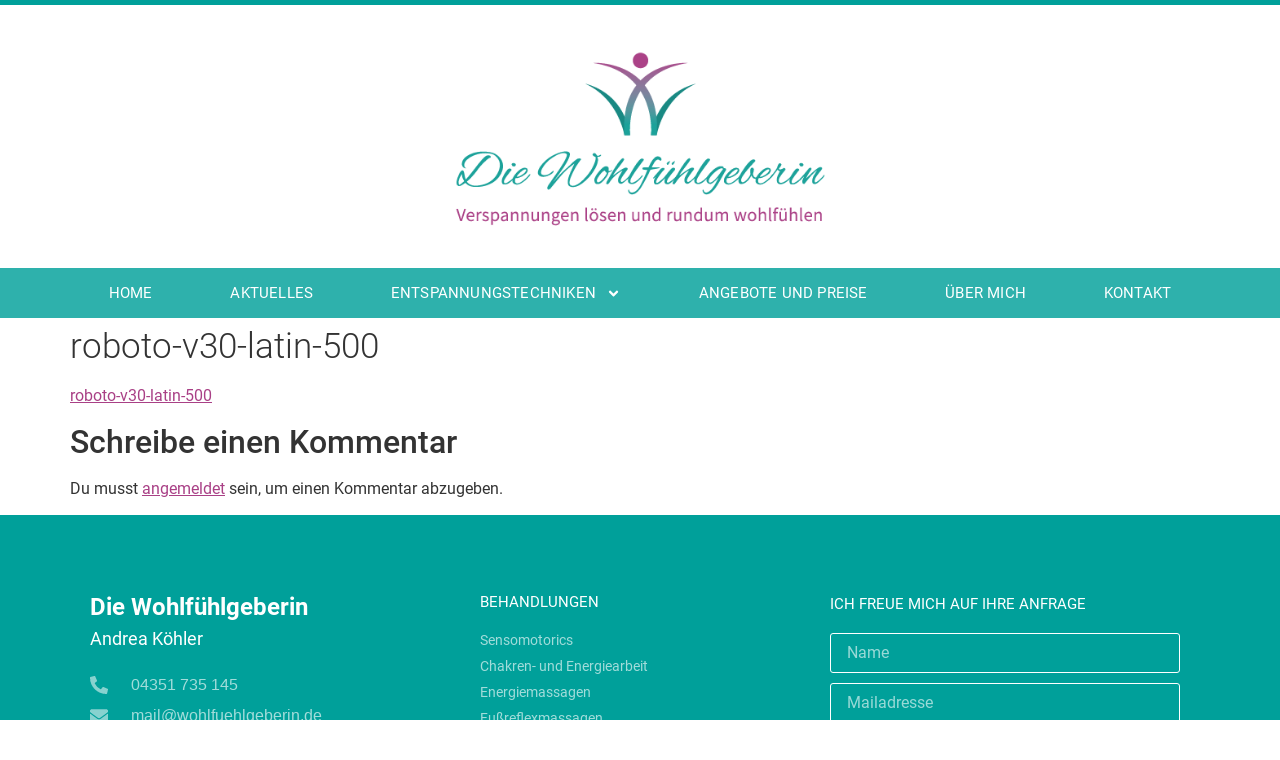

--- FILE ---
content_type: text/html; charset=UTF-8
request_url: https://www.die-wohlfuehlgeberin.de/?attachment_id=1425
body_size: 8857
content:
<!doctype html>
<html dir="ltr" lang="de">
<head>
	<meta charset="UTF-8">
		<meta name="viewport" content="width=device-width, initial-scale=1">
	<link rel="profile" href="https://gmpg.org/xfn/11">
	<link media="all" href="https://www.die-wohlfuehlgeberin.de/wp-content/cache/autoptimize/css/autoptimize_cda6a593e0e9b6a3e2de56d809a2547c.css" rel="stylesheet"><title>roboto-v30-latin-500 | Die Wohlfühlgeberin</title>

		<!-- All in One SEO 4.9.1.1 - aioseo.com -->
	<meta name="robots" content="max-image-preview:large" />
	<meta name="author" content="Köhler"/>
	<link rel="canonical" href="https://www.die-wohlfuehlgeberin.de/?attachment_id=1425" />
	<meta name="generator" content="All in One SEO (AIOSEO) 4.9.1.1" />
		<script type="application/ld+json" class="aioseo-schema">
			{"@context":"https:\/\/schema.org","@graph":[{"@type":"BreadcrumbList","@id":"https:\/\/www.die-wohlfuehlgeberin.de\/?attachment_id=1425#breadcrumblist","itemListElement":[{"@type":"ListItem","@id":"https:\/\/www.die-wohlfuehlgeberin.de#listItem","position":1,"name":"Home","item":"https:\/\/www.die-wohlfuehlgeberin.de","nextItem":{"@type":"ListItem","@id":"https:\/\/www.die-wohlfuehlgeberin.de\/?attachment_id=1425#listItem","name":"roboto-v30-latin-500"}},{"@type":"ListItem","@id":"https:\/\/www.die-wohlfuehlgeberin.de\/?attachment_id=1425#listItem","position":2,"name":"roboto-v30-latin-500","previousItem":{"@type":"ListItem","@id":"https:\/\/www.die-wohlfuehlgeberin.de#listItem","name":"Home"}}]},{"@type":"ItemPage","@id":"https:\/\/www.die-wohlfuehlgeberin.de\/?attachment_id=1425#itempage","url":"https:\/\/www.die-wohlfuehlgeberin.de\/?attachment_id=1425","name":"roboto-v30-latin-500 | Die Wohlf\u00fchlgeberin","inLanguage":"de-DE","isPartOf":{"@id":"https:\/\/www.die-wohlfuehlgeberin.de\/#website"},"breadcrumb":{"@id":"https:\/\/www.die-wohlfuehlgeberin.de\/?attachment_id=1425#breadcrumblist"},"author":{"@id":"https:\/\/www.die-wohlfuehlgeberin.de\/author\/andrea\/#author"},"creator":{"@id":"https:\/\/www.die-wohlfuehlgeberin.de\/author\/andrea\/#author"},"datePublished":"2022-09-01T15:54:43+02:00","dateModified":"2022-09-01T15:54:43+02:00"},{"@type":"Organization","@id":"https:\/\/www.die-wohlfuehlgeberin.de\/#organization","name":"Die Wohlf\u00fchlgeberin Andrea Fi\u00df","description":"Harmonie f\u00fcr K\u00f6rper, Seele und Geist.","url":"https:\/\/www.die-wohlfuehlgeberin.de\/","telephone":"+494351735145","logo":{"@type":"ImageObject","url":"https:\/\/www.die-wohlfuehlgeberin.de\/wp-content\/uploads\/2020\/04\/logo-web.png","@id":"https:\/\/www.die-wohlfuehlgeberin.de\/?attachment_id=1425\/#organizationLogo","width":505,"height":240,"caption":"Logo: Die Wohlf\u00fchlgeberin"},"image":{"@id":"https:\/\/www.die-wohlfuehlgeberin.de\/?attachment_id=1425\/#organizationLogo"}},{"@type":"Person","@id":"https:\/\/www.die-wohlfuehlgeberin.de\/author\/andrea\/#author","url":"https:\/\/www.die-wohlfuehlgeberin.de\/author\/andrea\/","name":"K\u00f6hler","image":{"@type":"ImageObject","@id":"https:\/\/www.die-wohlfuehlgeberin.de\/?attachment_id=1425#authorImage","url":"https:\/\/secure.gravatar.com\/avatar\/7ec1513ad52311b826d8323dd070ef7120c198fcfaa60ca9130aa20a7b7d24c0?s=96&d=mm&r=g","width":96,"height":96,"caption":"K\u00f6hler"}},{"@type":"WebSite","@id":"https:\/\/www.die-wohlfuehlgeberin.de\/#website","url":"https:\/\/www.die-wohlfuehlgeberin.de\/","name":"Die Wohlf\u00fchlgeberin","description":"Harmonie f\u00fcr K\u00f6rper, Seele und Geist.","inLanguage":"de-DE","publisher":{"@id":"https:\/\/www.die-wohlfuehlgeberin.de\/#organization"}}]}
		</script>
		<!-- All in One SEO -->

<link rel="alternate" type="application/rss+xml" title="Die Wohlfühlgeberin &raquo; Feed" href="https://www.die-wohlfuehlgeberin.de/feed/" />
<link rel="alternate" type="application/rss+xml" title="Die Wohlfühlgeberin &raquo; Kommentar-Feed" href="https://www.die-wohlfuehlgeberin.de/comments/feed/" />
<link rel="alternate" type="application/rss+xml" title="Die Wohlfühlgeberin &raquo; Kommentar-Feed zu roboto-v30-latin-500" href="https://www.die-wohlfuehlgeberin.de/?attachment_id=1425/feed/" />
<link rel="alternate" title="oEmbed (JSON)" type="application/json+oembed" href="https://www.die-wohlfuehlgeberin.de/wp-json/oembed/1.0/embed?url=https%3A%2F%2Fwww.die-wohlfuehlgeberin.de%2F%3Fattachment_id%3D1425" />
<link rel="alternate" title="oEmbed (XML)" type="text/xml+oembed" href="https://www.die-wohlfuehlgeberin.de/wp-json/oembed/1.0/embed?url=https%3A%2F%2Fwww.die-wohlfuehlgeberin.de%2F%3Fattachment_id%3D1425&#038;format=xml" />











<link rel='stylesheet' id='elementor-post-211-css' href='https://www.die-wohlfuehlgeberin.de/wp-content/cache/autoptimize/css/autoptimize_single_3681189442593f28e7c748fe822aa79d.css?ver=1769298307' media='all' />






<link rel='stylesheet' id='elementor-post-117-css' href='https://www.die-wohlfuehlgeberin.de/wp-content/cache/autoptimize/css/autoptimize_single_3aac8b931e6ca1d7d376b4f889518e32.css?ver=1769298308' media='all' />
<link rel='stylesheet' id='elementor-post-138-css' href='https://www.die-wohlfuehlgeberin.de/wp-content/cache/autoptimize/css/autoptimize_single_a11f31ec98f2180f8203dbfc5aa6313c.css?ver=1769298308' media='all' />

<script src="https://www.die-wohlfuehlgeberin.de/wp-includes/js/jquery/jquery.min.js?ver=3.7.1" id="jquery-core-js"></script>

<script id="sib-front-js-js-extra">
var sibErrMsg = {"invalidMail":"Please fill out valid email address","requiredField":"Please fill out required fields","invalidDateFormat":"Please fill out valid date format","invalidSMSFormat":"Please fill out valid phone number"};
var ajax_sib_front_object = {"ajax_url":"https://www.die-wohlfuehlgeberin.de/wp-admin/admin-ajax.php","ajax_nonce":"06f9dfc911","flag_url":"https://www.die-wohlfuehlgeberin.de/wp-content/plugins/mailin/img/flags/"};
//# sourceURL=sib-front-js-js-extra
</script>

<link rel="https://api.w.org/" href="https://www.die-wohlfuehlgeberin.de/wp-json/" /><link rel="alternate" title="JSON" type="application/json" href="https://www.die-wohlfuehlgeberin.de/wp-json/wp/v2/media/1425" /><link rel="EditURI" type="application/rsd+xml" title="RSD" href="https://www.die-wohlfuehlgeberin.de/xmlrpc.php?rsd" />
<meta name="generator" content="WordPress 6.9" />
<link rel='shortlink' href='https://www.die-wohlfuehlgeberin.de/?p=1425' />
<meta name="generator" content="Elementor 3.33.4; features: e_font_icon_svg, additional_custom_breakpoints; settings: css_print_method-external, google_font-enabled, font_display-auto">
			
			<link rel="icon" href="https://www.die-wohlfuehlgeberin.de/wp-content/uploads/2020/01/cropped-icon-32x32.png" sizes="32x32" />
<link rel="icon" href="https://www.die-wohlfuehlgeberin.de/wp-content/uploads/2020/01/cropped-icon-192x192.png" sizes="192x192" />
<link rel="apple-touch-icon" href="https://www.die-wohlfuehlgeberin.de/wp-content/uploads/2020/01/cropped-icon-180x180.png" />
<meta name="msapplication-TileImage" content="https://www.die-wohlfuehlgeberin.de/wp-content/uploads/2020/01/cropped-icon-270x270.png" />
		
		</head>
<body data-rsssl=1 data-cmplz=1 class="attachment wp-singular attachment-template-default single single-attachment postid-1425 attachmentid-1425 attachment-font/woff2 wp-custom-logo wp-embed-responsive wp-theme-hello-elementor wp-child-theme-hello-elementor-child-theme hello-elementor-default elementor-default elementor-kit-211">

		<div data-elementor-type="header" data-elementor-id="117" class="elementor elementor-117 elementor-location-header" data-elementor-post-type="elementor_library">
					<header class="elementor-section elementor-top-section elementor-element elementor-element-43a262b8 elementor-section-content-middle elementor-section-height-min-height elementor-section-boxed elementor-section-height-default elementor-section-items-middle" data-id="43a262b8" data-element_type="section" data-settings="{&quot;background_background&quot;:&quot;classic&quot;}">
						<div class="elementor-container elementor-column-gap-default">
					<div class="elementor-column elementor-col-100 elementor-top-column elementor-element elementor-element-255d6313" data-id="255d6313" data-element_type="column">
			<div class="elementor-widget-wrap elementor-element-populated">
						<div class="elementor-element elementor-element-39415474 elementor-widget elementor-widget-theme-site-logo elementor-widget-image" data-id="39415474" data-element_type="widget" data-widget_type="theme-site-logo.default">
				<div class="elementor-widget-container">
											<a href="https://www.die-wohlfuehlgeberin.de">
			<img fetchpriority="high" width="596" height="258" src="https://www.die-wohlfuehlgeberin.de/wp-content/uploads/2023/02/cropped-logo-mit-Claim-web-transparent.png" class="attachment-full size-full wp-image-1626" alt="Logo die Wohlfühlgeberin" srcset="https://www.die-wohlfuehlgeberin.de/wp-content/uploads/2023/02/cropped-logo-mit-Claim-web-transparent.png 596w, https://www.die-wohlfuehlgeberin.de/wp-content/uploads/2023/02/cropped-logo-mit-Claim-web-transparent-300x130.png 300w" sizes="(max-width: 596px) 100vw, 596px" />				</a>
											</div>
				</div>
					</div>
		</div>
					</div>
		</header>
				<nav class="elementor-section elementor-top-section elementor-element elementor-element-4867d5c5 elementor-section-boxed elementor-section-height-default elementor-section-height-default" data-id="4867d5c5" data-element_type="section" data-settings="{&quot;background_background&quot;:&quot;classic&quot;,&quot;sticky&quot;:&quot;top&quot;,&quot;sticky_on&quot;:[&quot;desktop&quot;,&quot;tablet&quot;,&quot;mobile&quot;],&quot;sticky_offset&quot;:0,&quot;sticky_effects_offset&quot;:0,&quot;sticky_anchor_link_offset&quot;:0}">
						<div class="elementor-container elementor-column-gap-no">
					<div class="elementor-column elementor-col-100 elementor-top-column elementor-element elementor-element-3241deaf" data-id="3241deaf" data-element_type="column" data-settings="{&quot;background_background&quot;:&quot;classic&quot;}">
			<div class="elementor-widget-wrap elementor-element-populated">
						<div class="elementor-element elementor-element-7175a987 elementor-nav-menu__align-justify elementor-nav-menu--dropdown-mobile elementor-nav-menu--stretch elementor-nav-menu__text-align-aside elementor-nav-menu--toggle elementor-nav-menu--burger elementor-widget elementor-widget-nav-menu" data-id="7175a987" data-element_type="widget" data-settings="{&quot;full_width&quot;:&quot;stretch&quot;,&quot;submenu_icon&quot;:{&quot;value&quot;:&quot;&lt;svg class=\&quot;e-font-icon-svg e-fas-angle-down\&quot; viewBox=\&quot;0 0 320 512\&quot; xmlns=\&quot;http:\/\/www.w3.org\/2000\/svg\&quot;&gt;&lt;path d=\&quot;M143 352.3L7 216.3c-9.4-9.4-9.4-24.6 0-33.9l22.6-22.6c9.4-9.4 24.6-9.4 33.9 0l96.4 96.4 96.4-96.4c9.4-9.4 24.6-9.4 33.9 0l22.6 22.6c9.4 9.4 9.4 24.6 0 33.9l-136 136c-9.2 9.4-24.4 9.4-33.8 0z\&quot;&gt;&lt;\/path&gt;&lt;\/svg&gt;&quot;,&quot;library&quot;:&quot;fa-solid&quot;},&quot;layout&quot;:&quot;horizontal&quot;,&quot;toggle&quot;:&quot;burger&quot;}" data-widget_type="nav-menu.default">
				<div class="elementor-widget-container">
								<nav aria-label="Menü" class="elementor-nav-menu--main elementor-nav-menu__container elementor-nav-menu--layout-horizontal e--pointer-background e--animation-sweep-down">
				<ul id="menu-1-7175a987" class="elementor-nav-menu"><li class="menu-item menu-item-type-post_type menu-item-object-page menu-item-home menu-item-373"><a href="https://www.die-wohlfuehlgeberin.de/" class="elementor-item">Home</a></li>
<li class="menu-item menu-item-type-post_type menu-item-object-page menu-item-1022"><a href="https://www.die-wohlfuehlgeberin.de/aktuelles2/" class="elementor-item">Aktuelles</a></li>
<li class="menu-item menu-item-type-post_type menu-item-object-page menu-item-has-children menu-item-242"><a href="https://www.die-wohlfuehlgeberin.de/entspannungstechniken/" class="elementor-item">Entspannungstechniken</a>
<ul class="sub-menu elementor-nav-menu--dropdown">
	<li class="menu-item menu-item-type-post_type menu-item-object-page menu-item-241"><a href="https://www.die-wohlfuehlgeberin.de/sensomotorics/" class="elementor-sub-item">Sensomotorics®/Somatic Education und somatische Übungen</a></li>
	<li class="menu-item menu-item-type-post_type menu-item-object-page menu-item-309"><a href="https://www.die-wohlfuehlgeberin.de/prana-veda-techniken/" class="elementor-sub-item">Ayurveda</a></li>
	<li class="menu-item menu-item-type-post_type menu-item-object-page menu-item-303"><a href="https://www.die-wohlfuehlgeberin.de/progressive-muskelentspannung/" class="elementor-sub-item">Progressive Muskelentspannung</a></li>
	<li class="menu-item menu-item-type-post_type menu-item-object-page menu-item-302"><a href="https://www.die-wohlfuehlgeberin.de/ohrkerzenentspannung/" class="elementor-sub-item">Ohrkerzenentspannung</a></li>
</ul>
</li>
<li class="menu-item menu-item-type-post_type menu-item-object-page menu-item-255"><a href="https://www.die-wohlfuehlgeberin.de/workshops/" class="elementor-item">Angebote und Preise</a></li>
<li class="menu-item menu-item-type-post_type menu-item-object-page menu-item-600"><a href="https://www.die-wohlfuehlgeberin.de/ueber-mich/" class="elementor-item">Über mich</a></li>
<li class="menu-item menu-item-type-post_type menu-item-object-page menu-item-257"><a href="https://www.die-wohlfuehlgeberin.de/kontakt/" class="elementor-item">Kontakt</a></li>
</ul>			</nav>
					<div class="elementor-menu-toggle" role="button" tabindex="0" aria-label="Menü Umschalter" aria-expanded="false">
			<svg aria-hidden="true" role="presentation" class="elementor-menu-toggle__icon--open e-font-icon-svg e-eicon-menu-bar" viewBox="0 0 1000 1000" xmlns="http://www.w3.org/2000/svg"><path d="M104 333H896C929 333 958 304 958 271S929 208 896 208H104C71 208 42 237 42 271S71 333 104 333ZM104 583H896C929 583 958 554 958 521S929 458 896 458H104C71 458 42 487 42 521S71 583 104 583ZM104 833H896C929 833 958 804 958 771S929 708 896 708H104C71 708 42 737 42 771S71 833 104 833Z"></path></svg><svg aria-hidden="true" role="presentation" class="elementor-menu-toggle__icon--close e-font-icon-svg e-eicon-close" viewBox="0 0 1000 1000" xmlns="http://www.w3.org/2000/svg"><path d="M742 167L500 408 258 167C246 154 233 150 217 150 196 150 179 158 167 167 154 179 150 196 150 212 150 229 154 242 171 254L408 500 167 742C138 771 138 800 167 829 196 858 225 858 254 829L496 587 738 829C750 842 767 846 783 846 800 846 817 842 829 829 842 817 846 804 846 783 846 767 842 750 829 737L588 500 833 258C863 229 863 200 833 171 804 137 775 137 742 167Z"></path></svg>		</div>
					<nav class="elementor-nav-menu--dropdown elementor-nav-menu__container" aria-hidden="true">
				<ul id="menu-2-7175a987" class="elementor-nav-menu"><li class="menu-item menu-item-type-post_type menu-item-object-page menu-item-home menu-item-373"><a href="https://www.die-wohlfuehlgeberin.de/" class="elementor-item" tabindex="-1">Home</a></li>
<li class="menu-item menu-item-type-post_type menu-item-object-page menu-item-1022"><a href="https://www.die-wohlfuehlgeberin.de/aktuelles2/" class="elementor-item" tabindex="-1">Aktuelles</a></li>
<li class="menu-item menu-item-type-post_type menu-item-object-page menu-item-has-children menu-item-242"><a href="https://www.die-wohlfuehlgeberin.de/entspannungstechniken/" class="elementor-item" tabindex="-1">Entspannungstechniken</a>
<ul class="sub-menu elementor-nav-menu--dropdown">
	<li class="menu-item menu-item-type-post_type menu-item-object-page menu-item-241"><a href="https://www.die-wohlfuehlgeberin.de/sensomotorics/" class="elementor-sub-item" tabindex="-1">Sensomotorics®/Somatic Education und somatische Übungen</a></li>
	<li class="menu-item menu-item-type-post_type menu-item-object-page menu-item-309"><a href="https://www.die-wohlfuehlgeberin.de/prana-veda-techniken/" class="elementor-sub-item" tabindex="-1">Ayurveda</a></li>
	<li class="menu-item menu-item-type-post_type menu-item-object-page menu-item-303"><a href="https://www.die-wohlfuehlgeberin.de/progressive-muskelentspannung/" class="elementor-sub-item" tabindex="-1">Progressive Muskelentspannung</a></li>
	<li class="menu-item menu-item-type-post_type menu-item-object-page menu-item-302"><a href="https://www.die-wohlfuehlgeberin.de/ohrkerzenentspannung/" class="elementor-sub-item" tabindex="-1">Ohrkerzenentspannung</a></li>
</ul>
</li>
<li class="menu-item menu-item-type-post_type menu-item-object-page menu-item-255"><a href="https://www.die-wohlfuehlgeberin.de/workshops/" class="elementor-item" tabindex="-1">Angebote und Preise</a></li>
<li class="menu-item menu-item-type-post_type menu-item-object-page menu-item-600"><a href="https://www.die-wohlfuehlgeberin.de/ueber-mich/" class="elementor-item" tabindex="-1">Über mich</a></li>
<li class="menu-item menu-item-type-post_type menu-item-object-page menu-item-257"><a href="https://www.die-wohlfuehlgeberin.de/kontakt/" class="elementor-item" tabindex="-1">Kontakt</a></li>
</ul>			</nav>
						</div>
				</div>
					</div>
		</div>
					</div>
		</nav>
				</div>
		
<main id="content" class="site-main post-1425 attachment type-attachment status-inherit hentry">

			<div class="page-header">
			<h1 class="entry-title">roboto-v30-latin-500</h1>		</div>
	
	<div class="page-content">
		<p class="attachment"><a href='https://www.die-wohlfuehlgeberin.de/wp-content/uploads/2022/09/roboto-v30-latin-500.woff2'>roboto-v30-latin-500</a></p>

		
			</div>

	<section id="comments" class="comments-area">

	
		<div id="respond" class="comment-respond">
		<h2 id="reply-title" class="comment-reply-title">Schreibe einen Kommentar <small><a rel="nofollow" id="cancel-comment-reply-link" href="/?attachment_id=1425#respond" style="display:none;">Antwort abbrechen</a></small></h2><p class="must-log-in">Du musst <a href="https://www.die-wohlfuehlgeberin.de/wp-login.php?redirect_to=https%3A%2F%2Fwww.die-wohlfuehlgeberin.de%2F%3Fattachment_id%3D1425">angemeldet</a> sein, um einen Kommentar abzugeben.</p>	</div><!-- #respond -->
	
</section>

</main>

			<div data-elementor-type="footer" data-elementor-id="138" class="elementor elementor-138 elementor-location-footer" data-elementor-post-type="elementor_library">
					<section class="elementor-section elementor-top-section elementor-element elementor-element-546e8cae elementor-section-boxed elementor-section-height-default elementor-section-height-default" data-id="546e8cae" data-element_type="section" data-settings="{&quot;background_background&quot;:&quot;classic&quot;}">
						<div class="elementor-container elementor-column-gap-default">
					<div class="elementor-column elementor-col-33 elementor-top-column elementor-element elementor-element-5af17841" data-id="5af17841" data-element_type="column">
			<div class="elementor-widget-wrap elementor-element-populated">
						<div class="elementor-element elementor-element-2537db3 elementor-widget elementor-widget-heading" data-id="2537db3" data-element_type="widget" data-widget_type="heading.default">
				<div class="elementor-widget-container">
					<h2 class="elementor-heading-title elementor-size-default">Die Wohlfühlgeberin</h2>				</div>
				</div>
				<div class="elementor-element elementor-element-9d4ab4e elementor-widget elementor-widget-text-editor" data-id="9d4ab4e" data-element_type="widget" data-widget_type="text-editor.default">
				<div class="elementor-widget-container">
									<p>Andrea Köhler</p>								</div>
				</div>
				<div class="elementor-element elementor-element-00fc3d0 elementor-icon-list--layout-traditional elementor-list-item-link-full_width elementor-widget elementor-widget-icon-list" data-id="00fc3d0" data-element_type="widget" data-widget_type="icon-list.default">
				<div class="elementor-widget-container">
							<ul class="elementor-icon-list-items">
							<li class="elementor-icon-list-item">
											<a href="tel:+494351735145">

												<span class="elementor-icon-list-icon">
							<svg aria-hidden="true" class="e-font-icon-svg e-fas-phone-alt" viewBox="0 0 512 512" xmlns="http://www.w3.org/2000/svg"><path d="M497.39 361.8l-112-48a24 24 0 0 0-28 6.9l-49.6 60.6A370.66 370.66 0 0 1 130.6 204.11l60.6-49.6a23.94 23.94 0 0 0 6.9-28l-48-112A24.16 24.16 0 0 0 122.6.61l-104 24A24 24 0 0 0 0 48c0 256.5 207.9 464 464 464a24 24 0 0 0 23.4-18.6l24-104a24.29 24.29 0 0 0-14.01-27.6z"></path></svg>						</span>
										<span class="elementor-icon-list-text">04351 735 145</span>
											</a>
									</li>
								<li class="elementor-icon-list-item">
											<a href="mailto:mail@wohlfuehlgeberin.de">

												<span class="elementor-icon-list-icon">
							<svg aria-hidden="true" class="e-font-icon-svg e-fas-envelope" viewBox="0 0 512 512" xmlns="http://www.w3.org/2000/svg"><path d="M502.3 190.8c3.9-3.1 9.7-.2 9.7 4.7V400c0 26.5-21.5 48-48 48H48c-26.5 0-48-21.5-48-48V195.6c0-5 5.7-7.8 9.7-4.7 22.4 17.4 52.1 39.5 154.1 113.6 21.1 15.4 56.7 47.8 92.2 47.6 35.7.3 72-32.8 92.3-47.6 102-74.1 131.6-96.3 154-113.7zM256 320c23.2.4 56.6-29.2 73.4-41.4 132.7-96.3 142.8-104.7 173.4-128.7 5.8-4.5 9.2-11.5 9.2-18.9v-19c0-26.5-21.5-48-48-48H48C21.5 64 0 85.5 0 112v19c0 7.4 3.4 14.3 9.2 18.9 30.6 23.9 40.7 32.4 173.4 128.7 16.8 12.2 50.2 41.8 73.4 41.4z"></path></svg>						</span>
										<span class="elementor-icon-list-text">mail@wohlfuehlgeberin.de</span>
											</a>
									</li>
								<li class="elementor-icon-list-item">
											<span class="elementor-icon-list-icon">
							<svg aria-hidden="true" class="e-font-icon-svg e-fas-map-marker-alt" viewBox="0 0 384 512" xmlns="http://www.w3.org/2000/svg"><path d="M172.268 501.67C26.97 291.031 0 269.413 0 192 0 85.961 85.961 0 192 0s192 85.961 192 192c0 77.413-26.97 99.031-172.268 309.67-9.535 13.774-29.93 13.773-39.464 0zM192 272c44.183 0 80-35.817 80-80s-35.817-80-80-80-80 35.817-80 80 35.817 80 80 80z"></path></svg>						</span>
										<span class="elementor-icon-list-text">TÖZ (Technik und Ökologiezentrum) <br>Marienthaler Str.17, 24340 Eckernförde</span>
									</li>
						</ul>
						</div>
				</div>
					</div>
		</div>
				<div class="elementor-column elementor-col-33 elementor-top-column elementor-element elementor-element-14aa0321" data-id="14aa0321" data-element_type="column">
			<div class="elementor-widget-wrap elementor-element-populated">
						<div class="elementor-element elementor-element-21510be6 elementor-widget elementor-widget-heading" data-id="21510be6" data-element_type="widget" data-widget_type="heading.default">
				<div class="elementor-widget-container">
					<h4 class="elementor-heading-title elementor-size-default">Behandlungen</h4>				</div>
				</div>
				<div class="elementor-element elementor-element-7f828430 elementor-icon-list--layout-traditional elementor-list-item-link-full_width elementor-widget elementor-widget-icon-list" data-id="7f828430" data-element_type="widget" data-widget_type="icon-list.default">
				<div class="elementor-widget-container">
							<ul class="elementor-icon-list-items">
							<li class="elementor-icon-list-item">
											<a href="https://www.die-wohlfuehlgeberin.de/sensomotorics/">

											<span class="elementor-icon-list-text">Sensomotorics</span>
											</a>
									</li>
								<li class="elementor-icon-list-item">
											<a href="https://www.die-wohlfuehlgeberin.de/chakren-und-energiearbeit/">

											<span class="elementor-icon-list-text">Chakren- und Energiearbeit</span>
											</a>
									</li>
								<li class="elementor-icon-list-item">
											<a href="https://www.die-wohlfuehlgeberin.de/energiemassagen/">

											<span class="elementor-icon-list-text">Energiemassagen</span>
											</a>
									</li>
								<li class="elementor-icon-list-item">
											<a href="https://www.die-wohlfuehlgeberin.de/fussreflexzonenmassage/">

											<span class="elementor-icon-list-text">Fußreflexmassagen</span>
											</a>
									</li>
								<li class="elementor-icon-list-item">
											<a href="https://www.die-wohlfuehlgeberin.de/meridian-dehnung/">

											<span class="elementor-icon-list-text">Meridian-Dehnung</span>
											</a>
									</li>
								<li class="elementor-icon-list-item">
											<a href="https://www.die-wohlfuehlgeberin.de/mentaltechniken/">

											<span class="elementor-icon-list-text">Mentaltechniken</span>
											</a>
									</li>
								<li class="elementor-icon-list-item">
											<a href="https://www.die-wohlfuehlgeberin.de/progressive-muskelentspannung/">

											<span class="elementor-icon-list-text">Progressive Muskelentspannung</span>
											</a>
									</li>
								<li class="elementor-icon-list-item">
											<a href="https://www.die-wohlfuehlgeberin.de/ohrkerzenentspannung/">

											<span class="elementor-icon-list-text">Ohrkerzenentspannung</span>
											</a>
									</li>
						</ul>
						</div>
				</div>
					</div>
		</div>
				<div class="elementor-column elementor-col-33 elementor-top-column elementor-element elementor-element-218d45e0" data-id="218d45e0" data-element_type="column">
			<div class="elementor-widget-wrap elementor-element-populated">
						<div class="elementor-element elementor-element-240c8a6b elementor-widget elementor-widget-heading" data-id="240c8a6b" data-element_type="widget" data-widget_type="heading.default">
				<div class="elementor-widget-container">
					<h4 class="elementor-heading-title elementor-size-default">Ich freue mich auf Ihre Anfrage</h4>				</div>
				</div>
				<div class="elementor-element elementor-element-1066635 elementor-button-align-stretch elementor-widget elementor-widget-form" data-id="1066635" data-element_type="widget" data-settings="{&quot;step_next_label&quot;:&quot;N\u00e4chster&quot;,&quot;step_previous_label&quot;:&quot;Voriger&quot;,&quot;button_width&quot;:&quot;100&quot;,&quot;step_type&quot;:&quot;number_text&quot;,&quot;step_icon_shape&quot;:&quot;circle&quot;}" data-widget_type="form.default">
				<div class="elementor-widget-container">
							<form class="elementor-form" method="post" name="Neues Formular">
			<input type="hidden" name="post_id" value="138"/>
			<input type="hidden" name="form_id" value="1066635"/>
			<input type="hidden" name="referer_title" value="roboto-v30-latin-500 | Die Wohlfühlgeberin" />

							<input type="hidden" name="queried_id" value="1425"/>
			
			<div class="elementor-form-fields-wrapper elementor-labels-above">
								<div class="elementor-field-type-text elementor-field-group elementor-column elementor-field-group-name elementor-col-100">
													<input size="1" type="text" name="form_fields[name]" id="form-field-name" class="elementor-field elementor-size-sm  elementor-field-textual" placeholder="Name">
											</div>
								<div class="elementor-field-type-text">
					<input size="1" type="text" name="form_fields[field_87532d9]" id="form-field-field_87532d9" class="elementor-field elementor-size-sm " style="display:none !important;">				</div>
								<div class="elementor-field-type-email elementor-field-group elementor-column elementor-field-group-email elementor-col-100 elementor-field-required">
													<input size="1" type="email" name="form_fields[email]" id="form-field-email" class="elementor-field elementor-size-sm  elementor-field-textual" placeholder="Mailadresse" required="required">
											</div>
								<div class="elementor-field-type-text">
					<input size="1" type="text" name="form_fields[field_1e7961a]" id="form-field-field_1e7961a" class="elementor-field elementor-size-sm " style="display:none !important;">				</div>
								<div class="elementor-field-type-textarea elementor-field-group elementor-column elementor-field-group-message elementor-col-100">
					<textarea class="elementor-field-textual elementor-field  elementor-size-sm" name="form_fields[message]" id="form-field-message" rows="6" placeholder="Ihre Nachricht an mich"></textarea>				</div>
								<div class="elementor-field-group elementor-column elementor-field-type-submit elementor-col-100 e-form__buttons">
					<button class="elementor-button elementor-size-sm" type="submit">
						<span class="elementor-button-content-wrapper">
																						<span class="elementor-button-text">Mail senden</span>
													</span>
					</button>
				</div>
			</div>
		</form>
						</div>
				</div>
					</div>
		</div>
					</div>
		</section>
				<footer class="elementor-section elementor-top-section elementor-element elementor-element-56a3a6d elementor-section-height-min-height elementor-section-content-middle .link-color-footer elementor-section-boxed elementor-section-height-default elementor-section-items-middle" data-id="56a3a6d" data-element_type="section" data-settings="{&quot;background_background&quot;:&quot;classic&quot;}">
						<div class="elementor-container elementor-column-gap-default">
					<div class="elementor-column elementor-col-50 elementor-top-column elementor-element elementor-element-064b92e .link-color-footer" data-id="064b92e" data-element_type="column">
			<div class="elementor-widget-wrap elementor-element-populated">
						<div class="elementor-element elementor-element-ac2bd00 elementor-widget elementor-widget-text-editor" data-id="ac2bd00" data-element_type="widget" data-widget_type="text-editor.default">
				<div class="elementor-widget-container">
									<p>© Copyright Andrea Köhler     <a href="https://www.die-wohlfuehlgeberin.de/impressum">Impressum</a>  /  <a href="https://www.die-wohlfuehlgeberin.de/datenschutz">Datenschutz</a>  /  <a href="https://www.die-wohlfuehlgeberin.de/wp-content/uploads/2025/07/AGB-2025.pdf">AGB</a></p>								</div>
				</div>
					</div>
		</div>
				<div class="elementor-column elementor-col-50 elementor-top-column elementor-element elementor-element-7e274612 .link-color-footer" data-id="7e274612" data-element_type="column" id=".link-color-footer">
			<div class="elementor-widget-wrap elementor-element-populated">
						<div class="elementor-element elementor-element-71b251c elementor-widget elementor-widget-text-editor" data-id="71b251c" data-element_type="widget" data-widget_type="text-editor.default">
				<div class="elementor-widget-container">
									<p><a href="https://gruender-design.de/">Design von Nicole Taig</a></p>								</div>
				</div>
					</div>
		</div>
					</div>
		</footer>
				</div>
		
<script type="speculationrules">
{"prefetch":[{"source":"document","where":{"and":[{"href_matches":"/*"},{"not":{"href_matches":["/wp-*.php","/wp-admin/*","/wp-content/uploads/*","/wp-content/*","/wp-content/plugins/*","/wp-content/themes/hello-elementor-child-theme/*","/wp-content/themes/hello-elementor/*","/*\\?(.+)"]}},{"not":{"selector_matches":"a[rel~=\"nofollow\"]"}},{"not":{"selector_matches":".no-prefetch, .no-prefetch a"}}]},"eagerness":"conservative"}]}
</script>
			<script>
				const lazyloadRunObserver = () => {
					const lazyloadBackgrounds = document.querySelectorAll( `.e-con.e-parent:not(.e-lazyloaded)` );
					const lazyloadBackgroundObserver = new IntersectionObserver( ( entries ) => {
						entries.forEach( ( entry ) => {
							if ( entry.isIntersecting ) {
								let lazyloadBackground = entry.target;
								if( lazyloadBackground ) {
									lazyloadBackground.classList.add( 'e-lazyloaded' );
								}
								lazyloadBackgroundObserver.unobserve( entry.target );
							}
						});
					}, { rootMargin: '200px 0px 200px 0px' } );
					lazyloadBackgrounds.forEach( ( lazyloadBackground ) => {
						lazyloadBackgroundObserver.observe( lazyloadBackground );
					} );
				};
				const events = [
					'DOMContentLoaded',
					'elementor/lazyload/observe',
				];
				events.forEach( ( event ) => {
					document.addEventListener( event, lazyloadRunObserver );
				} );
			</script>
			<script type="module" src="https://www.die-wohlfuehlgeberin.de/wp-content/plugins/all-in-one-seo-pack/dist/Lite/assets/table-of-contents.95d0dfce.js?ver=4.9.1.1" id="aioseo/js/src/vue/standalone/blocks/table-of-contents/frontend.js-js"></script>




<script id="elementor-frontend-js-before">
var elementorFrontendConfig = {"environmentMode":{"edit":false,"wpPreview":false,"isScriptDebug":false},"i18n":{"shareOnFacebook":"Auf Facebook teilen","shareOnTwitter":"Auf Twitter teilen","pinIt":"Anheften","download":"Download","downloadImage":"Bild downloaden","fullscreen":"Vollbild","zoom":"Zoom","share":"Teilen","playVideo":"Video abspielen","previous":"Zur\u00fcck","next":"Weiter","close":"Schlie\u00dfen","a11yCarouselPrevSlideMessage":"Vorheriger Slide","a11yCarouselNextSlideMessage":"N\u00e4chster Slide","a11yCarouselFirstSlideMessage":"This is the first slide","a11yCarouselLastSlideMessage":"This is the last slide","a11yCarouselPaginationBulletMessage":"Go to slide"},"is_rtl":false,"breakpoints":{"xs":0,"sm":480,"md":768,"lg":1025,"xl":1440,"xxl":1600},"responsive":{"breakpoints":{"mobile":{"label":"Mobil Hochformat","value":767,"default_value":767,"direction":"max","is_enabled":true},"mobile_extra":{"label":"Mobil Querformat","value":880,"default_value":880,"direction":"max","is_enabled":false},"tablet":{"label":"Tablet Hochformat","value":1024,"default_value":1024,"direction":"max","is_enabled":true},"tablet_extra":{"label":"Tablet Querformat","value":1200,"default_value":1200,"direction":"max","is_enabled":false},"laptop":{"label":"Laptop","value":1366,"default_value":1366,"direction":"max","is_enabled":false},"widescreen":{"label":"Breitbild","value":2400,"default_value":2400,"direction":"min","is_enabled":false}},"hasCustomBreakpoints":false},"version":"3.33.4","is_static":false,"experimentalFeatures":{"e_font_icon_svg":true,"additional_custom_breakpoints":true,"container":true,"theme_builder_v2":true,"hello-theme-header-footer":true,"nested-elements":true,"home_screen":true,"global_classes_should_enforce_capabilities":true,"e_variables":true,"cloud-library":true,"e_opt_in_v4_page":true,"import-export-customization":true},"urls":{"assets":"https:\/\/www.die-wohlfuehlgeberin.de\/wp-content\/plugins\/elementor\/assets\/","ajaxurl":"https:\/\/www.die-wohlfuehlgeberin.de\/wp-admin\/admin-ajax.php","uploadUrl":"https:\/\/www.die-wohlfuehlgeberin.de\/wp-content\/uploads"},"nonces":{"floatingButtonsClickTracking":"38d0d9529a"},"swiperClass":"swiper","settings":{"page":[],"editorPreferences":[]},"kit":{"active_breakpoints":["viewport_mobile","viewport_tablet"],"global_image_lightbox":"yes","lightbox_enable_counter":"yes","lightbox_enable_fullscreen":"yes","lightbox_enable_zoom":"yes","lightbox_enable_share":"yes","lightbox_title_src":"title","lightbox_description_src":"description","hello_header_logo_type":"logo","hello_header_menu_layout":"horizontal","hello_footer_logo_type":"logo"},"post":{"id":1425,"title":"roboto-v30-latin-500%20%7C%20Die%20Wohlf%C3%BChlgeberin","excerpt":"","featuredImage":false}};
//# sourceURL=elementor-frontend-js-before
</script>





<script src="https://www.die-wohlfuehlgeberin.de/wp-includes/js/dist/hooks.min.js?ver=dd5603f07f9220ed27f1" id="wp-hooks-js"></script>
<script src="https://www.die-wohlfuehlgeberin.de/wp-includes/js/dist/i18n.min.js?ver=c26c3dc7bed366793375" id="wp-i18n-js"></script>
<script id="wp-i18n-js-after">
wp.i18n.setLocaleData( { 'text direction\u0004ltr': [ 'ltr' ] } );
//# sourceURL=wp-i18n-js-after
</script>
<script id="elementor-pro-frontend-js-before">
var ElementorProFrontendConfig = {"ajaxurl":"https:\/\/www.die-wohlfuehlgeberin.de\/wp-admin\/admin-ajax.php","nonce":"89eddfb27f","urls":{"assets":"https:\/\/www.die-wohlfuehlgeberin.de\/wp-content\/plugins\/elementor-pro\/assets\/","rest":"https:\/\/www.die-wohlfuehlgeberin.de\/wp-json\/"},"settings":{"lazy_load_background_images":true},"popup":{"hasPopUps":true},"shareButtonsNetworks":{"facebook":{"title":"Facebook","has_counter":true},"twitter":{"title":"Twitter"},"linkedin":{"title":"LinkedIn","has_counter":true},"pinterest":{"title":"Pinterest","has_counter":true},"reddit":{"title":"Reddit","has_counter":true},"vk":{"title":"VK","has_counter":true},"odnoklassniki":{"title":"OK","has_counter":true},"tumblr":{"title":"Tumblr"},"digg":{"title":"Digg"},"skype":{"title":"Skype"},"stumbleupon":{"title":"StumbleUpon","has_counter":true},"mix":{"title":"Mix"},"telegram":{"title":"Telegram"},"pocket":{"title":"Pocket","has_counter":true},"xing":{"title":"XING","has_counter":true},"whatsapp":{"title":"WhatsApp"},"email":{"title":"Email"},"print":{"title":"Print"},"x-twitter":{"title":"X"},"threads":{"title":"Threads"}},"facebook_sdk":{"lang":"de_DE","app_id":""},"lottie":{"defaultAnimationUrl":"https:\/\/www.die-wohlfuehlgeberin.de\/wp-content\/plugins\/elementor-pro\/modules\/lottie\/assets\/animations\/default.json"}};
//# sourceURL=elementor-pro-frontend-js-before
</script>


			<script data-category="functional">
											</script>
			
<script defer src="https://www.die-wohlfuehlgeberin.de/wp-content/cache/autoptimize/js/autoptimize_72988634bd54af6fae7e049ab46371b5.js"></script></body>
</html>


--- FILE ---
content_type: text/css
request_url: https://www.die-wohlfuehlgeberin.de/wp-content/cache/autoptimize/css/autoptimize_single_3681189442593f28e7c748fe822aa79d.css?ver=1769298307
body_size: 878
content:
.elementor-kit-211{--e-global-color-primary:#00a09a;--e-global-color-secondary:#a94086;--e-global-color-text:#7a7a7a;--e-global-color-accent:#a94086;--e-global-color-1227f4b6:#6ec1e4;--e-global-color-1cddbea5:#54595f;--e-global-color-305a57f2:#61ce70;--e-global-color-275a9a48:#4054b2;--e-global-color-608b682e:#23a455;--e-global-color-113119a5:#000;--e-global-color-60bbb391:#fff;--e-global-color-d01b840:#686868;--e-global-color-42ef22bf:#015450;--e-global-typography-primary-font-family:"Roboto";--e-global-typography-primary-font-weight:600;--e-global-typography-secondary-font-family:"Roboto";--e-global-typography-secondary-font-weight:400;--e-global-typography-text-font-family:"Roboto";--e-global-typography-text-font-weight:400;--e-global-typography-accent-font-family:"Roboto";--e-global-typography-accent-font-weight:500}.elementor-kit-211 e-page-transition{background-color:#ffbc7d}.elementor-kit-211 a{color:var(--e-global-color-secondary)}.elementor-kit-211 a:hover{color:var(--e-global-color-primary)}.elementor-kit-211 h1{font-family:"Roboto",Sans-serif;font-size:35px;font-weight:300}.elementor-section.elementor-section-boxed>.elementor-container{max-width:1140px}.e-con{--container-max-width:1140px}.elementor-widget:not(:last-child){margin-block-end:20px}.elementor-element{--widgets-spacing:20px 20px;--widgets-spacing-row:20px;--widgets-spacing-column:20px}{}h1.entry-title{display:var(--page-title-display)}.site-header .site-branding{flex-direction:column;align-items:stretch}.site-header{padding-inline-end:0px;padding-inline-start:0px}.site-footer .site-branding{flex-direction:column;align-items:stretch}@media(max-width:1024px){.elementor-section.elementor-section-boxed>.elementor-container{max-width:1024px}.e-con{--container-max-width:1024px}}@media(max-width:767px){.elementor-section.elementor-section-boxed>.elementor-container{max-width:767px}.e-con{--container-max-width:767px}}@font-face{font-family:'Roboto';font-style:normal;font-weight:400;font-display:auto;src:url('https://www.die-wohlfuehlgeberin.de/wp-content/uploads/2022/09/roboto-v30-latin-regular.eot');src:url('https://www.die-wohlfuehlgeberin.de/wp-content/uploads/2022/09/roboto-v30-latin-regular.eot?#iefix') format('embedded-opentype'),url('https://www.die-wohlfuehlgeberin.de/wp-content/uploads/2022/09/roboto-v30-latin-regular.woff2') format('woff2'),url('https://www.die-wohlfuehlgeberin.de/wp-content/uploads/2022/09/roboto-v30-latin-regular.woff') format('woff'),url('https://www.die-wohlfuehlgeberin.de/wp-content/uploads/2022/09/roboto-v30-latin-regular.ttf') format('truetype'),url('https://www.die-wohlfuehlgeberin.de/wp-content/uploads/2022/09/roboto-v30-latin-regular.svg#Roboto') format('svg')}@font-face{font-family:'Roboto';font-style:normal;font-weight:500;font-display:auto;src:url('https://www.die-wohlfuehlgeberin.de/wp-content/uploads/2022/09/roboto-v30-latin-500.eot');src:url('https://www.die-wohlfuehlgeberin.de/wp-content/uploads/2022/09/roboto-v30-latin-500.eot?#iefix') format('embedded-opentype'),url('https://www.die-wohlfuehlgeberin.de/wp-content/uploads/2022/09/roboto-v30-latin-500.woff2') format('woff2'),url('https://www.die-wohlfuehlgeberin.de/wp-content/uploads/2022/09/roboto-v30-latin-500.woff') format('woff'),url('https://www.die-wohlfuehlgeberin.de/wp-content/uploads/2022/09/roboto-v30-latin-500.ttf') format('truetype'),url('https://www.die-wohlfuehlgeberin.de/wp-content/uploads/2022/09/roboto-v30-latin-500.svg#Roboto') format('svg')}@font-face{font-family:'Roboto';font-style:normal;font-weight:300;font-display:auto;src:url('https://www.die-wohlfuehlgeberin.de/wp-content/uploads/2022/09/roboto-v30-latin-300.eot');src:url('https://www.die-wohlfuehlgeberin.de/wp-content/uploads/2022/09/roboto-v30-latin-300.eot?#iefix') format('embedded-opentype'),url('https://www.die-wohlfuehlgeberin.de/wp-content/uploads/2022/09/roboto-v30-latin-300.woff2') format('woff2'),url('https://www.die-wohlfuehlgeberin.de/wp-content/uploads/2022/09/roboto-v30-latin-300.woff') format('woff'),url('https://www.die-wohlfuehlgeberin.de/wp-content/uploads/2022/09/roboto-v30-latin-300.ttf') format('truetype'),url('https://www.die-wohlfuehlgeberin.de/wp-content/uploads/2022/09/roboto-v30-latin-300.svg#Roboto') format('svg')}@font-face{font-family:'Roboto';font-style:normal;font-weight:700;font-display:auto;src:url('https://www.die-wohlfuehlgeberin.de/wp-content/uploads/2022/09/roboto-v30-latin-700.eot');src:url('https://www.die-wohlfuehlgeberin.de/wp-content/uploads/2022/09/roboto-v30-latin-700.eot?#iefix') format('embedded-opentype'),url('https://www.die-wohlfuehlgeberin.de/wp-content/uploads/2022/09/roboto-v30-latin-700.woff2') format('woff2'),url('https://www.die-wohlfuehlgeberin.de/wp-content/uploads/2022/09/roboto-v30-latin-700.woff') format('woff'),url('https://www.die-wohlfuehlgeberin.de/wp-content/uploads/2022/09/roboto-v30-latin-700.ttf') format('truetype'),url('https://www.die-wohlfuehlgeberin.de/wp-content/uploads/2022/09/roboto-v30-latin-700.svg#Roboto') format('svg')}

--- FILE ---
content_type: text/css
request_url: https://www.die-wohlfuehlgeberin.de/wp-content/cache/autoptimize/css/autoptimize_single_3aac8b931e6ca1d7d376b4f889518e32.css?ver=1769298308
body_size: 1360
content:
.elementor-117 .elementor-element.elementor-element-43a262b8>.elementor-container>.elementor-column>.elementor-widget-wrap{align-content:center;align-items:center}.elementor-117 .elementor-element.elementor-element-43a262b8:not(.elementor-motion-effects-element-type-background),.elementor-117 .elementor-element.elementor-element-43a262b8>.elementor-motion-effects-container>.elementor-motion-effects-layer{background-color:#fff}.elementor-117 .elementor-element.elementor-element-43a262b8>.elementor-container{min-height:180px}.elementor-117 .elementor-element.elementor-element-43a262b8{border-style:solid;border-width:5px 0 0;border-color:#00a09a;transition:background .3s,border .3s,border-radius .3s,box-shadow .3s}.elementor-117 .elementor-element.elementor-element-43a262b8>.elementor-background-overlay{transition:background .3s,border-radius .3s,opacity .3s}.elementor-widget-theme-site-logo .widget-image-caption{color:var(--e-global-color-text);font-family:var(--e-global-typography-text-font-family),Sans-serif;font-weight:var(--e-global-typography-text-font-weight)}.elementor-117 .elementor-element.elementor-element-39415474>.elementor-widget-container{margin:18px 10px 15px}.elementor-117 .elementor-element.elementor-element-39415474{text-align:center}.elementor-117 .elementor-element.elementor-element-39415474 img{width:486px}.elementor-117 .elementor-element.elementor-element-4867d5c5:not(.elementor-motion-effects-element-type-background),.elementor-117 .elementor-element.elementor-element-4867d5c5>.elementor-motion-effects-container>.elementor-motion-effects-layer{background-color:rgba(0,160,154,.82)}.elementor-117 .elementor-element.elementor-element-4867d5c5{transition:background .3s,border .3s,border-radius .3s,box-shadow .3s;padding:0 60px}.elementor-117 .elementor-element.elementor-element-4867d5c5>.elementor-background-overlay{transition:background .3s,border-radius .3s,opacity .3s}.elementor-117 .elementor-element.elementor-element-3241deaf>.elementor-element-populated{transition:background .3s,border .3s,border-radius .3s,box-shadow .3s}.elementor-117 .elementor-element.elementor-element-3241deaf>.elementor-element-populated>.elementor-background-overlay{transition:background .3s,border-radius .3s,opacity .3s}.elementor-widget-nav-menu .elementor-nav-menu .elementor-item{font-family:var(--e-global-typography-primary-font-family),Sans-serif;font-weight:var(--e-global-typography-primary-font-weight)}.elementor-widget-nav-menu .elementor-nav-menu--main .elementor-item{color:var(--e-global-color-text);fill:var(--e-global-color-text)}.elementor-widget-nav-menu .elementor-nav-menu--main .elementor-item:hover,.elementor-widget-nav-menu .elementor-nav-menu--main .elementor-item.elementor-item-active,.elementor-widget-nav-menu .elementor-nav-menu--main .elementor-item.highlighted,.elementor-widget-nav-menu .elementor-nav-menu--main .elementor-item:focus{color:var(--e-global-color-accent);fill:var(--e-global-color-accent)}.elementor-widget-nav-menu .elementor-nav-menu--main:not(.e--pointer-framed) .elementor-item:before,.elementor-widget-nav-menu .elementor-nav-menu--main:not(.e--pointer-framed) .elementor-item:after{background-color:var(--e-global-color-accent)}.elementor-widget-nav-menu .e--pointer-framed .elementor-item:before,.elementor-widget-nav-menu .e--pointer-framed .elementor-item:after{border-color:var(--e-global-color-accent)}.elementor-widget-nav-menu{--e-nav-menu-divider-color:var(--e-global-color-text)}.elementor-widget-nav-menu .elementor-nav-menu--dropdown .elementor-item,.elementor-widget-nav-menu .elementor-nav-menu--dropdown .elementor-sub-item{font-family:var(--e-global-typography-accent-font-family),Sans-serif;font-weight:var(--e-global-typography-accent-font-weight)}.elementor-117 .elementor-element.elementor-element-7175a987 .elementor-menu-toggle{margin:0 auto;background-color:rgba(0,0,0,0);border-width:0;border-radius:0}.elementor-117 .elementor-element.elementor-element-7175a987 .elementor-nav-menu .elementor-item{font-size:15px;font-weight:400;text-transform:uppercase;letter-spacing:.2px}.elementor-117 .elementor-element.elementor-element-7175a987 .elementor-nav-menu--main .elementor-item{color:#fff;fill:#fff;padding-left:10px;padding-right:10px;padding-top:15px;padding-bottom:15px}.elementor-117 .elementor-element.elementor-element-7175a987 .elementor-nav-menu--main .elementor-item:hover,.elementor-117 .elementor-element.elementor-element-7175a987 .elementor-nav-menu--main .elementor-item.elementor-item-active,.elementor-117 .elementor-element.elementor-element-7175a987 .elementor-nav-menu--main .elementor-item.highlighted,.elementor-117 .elementor-element.elementor-element-7175a987 .elementor-nav-menu--main .elementor-item:focus{color:#fff}.elementor-117 .elementor-element.elementor-element-7175a987 .elementor-nav-menu--main:not(.e--pointer-framed) .elementor-item:before,.elementor-117 .elementor-element.elementor-element-7175a987 .elementor-nav-menu--main:not(.e--pointer-framed) .elementor-item:after{background-color:#00a09a}.elementor-117 .elementor-element.elementor-element-7175a987 .e--pointer-framed .elementor-item:before,.elementor-117 .elementor-element.elementor-element-7175a987 .e--pointer-framed .elementor-item:after{border-color:#00a09a}.elementor-117 .elementor-element.elementor-element-7175a987 .elementor-nav-menu--main .elementor-item.elementor-item-active{color:#fff}.elementor-117 .elementor-element.elementor-element-7175a987 .elementor-nav-menu--main:not(.e--pointer-framed) .elementor-item.elementor-item-active:before,.elementor-117 .elementor-element.elementor-element-7175a987 .elementor-nav-menu--main:not(.e--pointer-framed) .elementor-item.elementor-item-active:after{background-color:#00a09a}.elementor-117 .elementor-element.elementor-element-7175a987 .e--pointer-framed .elementor-item.elementor-item-active:before,.elementor-117 .elementor-element.elementor-element-7175a987 .e--pointer-framed .elementor-item.elementor-item-active:after{border-color:#00a09a}.elementor-117 .elementor-element.elementor-element-7175a987 .elementor-nav-menu--dropdown a,.elementor-117 .elementor-element.elementor-element-7175a987 .elementor-menu-toggle{color:#00a09a;fill:#00a09a}.elementor-117 .elementor-element.elementor-element-7175a987 .elementor-nav-menu--dropdown{background-color:#d7d6d6}.elementor-117 .elementor-element.elementor-element-7175a987 .elementor-nav-menu--dropdown a:hover,.elementor-117 .elementor-element.elementor-element-7175a987 .elementor-nav-menu--dropdown a:focus,.elementor-117 .elementor-element.elementor-element-7175a987 .elementor-nav-menu--dropdown a.elementor-item-active,.elementor-117 .elementor-element.elementor-element-7175a987 .elementor-nav-menu--dropdown a.highlighted,.elementor-117 .elementor-element.elementor-element-7175a987 .elementor-menu-toggle:hover,.elementor-117 .elementor-element.elementor-element-7175a987 .elementor-menu-toggle:focus{color:#fff}.elementor-117 .elementor-element.elementor-element-7175a987 .elementor-nav-menu--dropdown a:hover,.elementor-117 .elementor-element.elementor-element-7175a987 .elementor-nav-menu--dropdown a:focus,.elementor-117 .elementor-element.elementor-element-7175a987 .elementor-nav-menu--dropdown a.elementor-item-active,.elementor-117 .elementor-element.elementor-element-7175a987 .elementor-nav-menu--dropdown a.highlighted{background-color:#00a09a}.elementor-117 .elementor-element.elementor-element-7175a987 .elementor-nav-menu--dropdown a.elementor-item-active{color:#fff;background-color:#00a09a}.elementor-117 .elementor-element.elementor-element-7175a987 .elementor-nav-menu--dropdown .elementor-item,.elementor-117 .elementor-element.elementor-element-7175a987 .elementor-nav-menu--dropdown .elementor-sub-item{font-size:15px}.elementor-117 .elementor-element.elementor-element-7175a987 div.elementor-menu-toggle{color:rgba(255,255,255,.5882352941176471)}.elementor-117 .elementor-element.elementor-element-7175a987 div.elementor-menu-toggle svg{fill:rgba(255,255,255,.5882352941176471)}.elementor-117 .elementor-element.elementor-element-7175a987 div.elementor-menu-toggle:hover,.elementor-117 .elementor-element.elementor-element-7175a987 div.elementor-menu-toggle:focus{color:rgba(255,255,255,.5882352941176471)}.elementor-117 .elementor-element.elementor-element-7175a987 div.elementor-menu-toggle:hover svg,.elementor-117 .elementor-element.elementor-element-7175a987 div.elementor-menu-toggle:focus svg{fill:rgba(255,255,255,.5882352941176471)}.elementor-117 .elementor-element.elementor-element-7175a987{--nav-menu-icon-size:23px}.elementor-theme-builder-content-area{height:400px}.elementor-location-header:before,.elementor-location-footer:before{content:"";display:table;clear:both}@media(max-width:1024px) and (min-width:768px){.elementor-117 .elementor-element.elementor-element-255d6313{width:100%}}@media(max-width:1024px){.elementor-117 .elementor-element.elementor-element-43a262b8>.elementor-container{min-height:124px}.elementor-117 .elementor-element.elementor-element-43a262b8{padding:0 20px}.elementor-bc-flex-widget .elementor-117 .elementor-element.elementor-element-255d6313.elementor-column .elementor-widget-wrap{align-items:center}.elementor-117 .elementor-element.elementor-element-255d6313.elementor-column.elementor-element[data-element_type="column"]>.elementor-widget-wrap.elementor-element-populated{align-content:center;align-items:center}.elementor-117 .elementor-element.elementor-element-255d6313.elementor-column>.elementor-widget-wrap{justify-content:center}.elementor-117 .elementor-element.elementor-element-39415474>.elementor-widget-container{margin:5px}.elementor-117 .elementor-element.elementor-element-39415474 img{max-width:88%}.elementor-117 .elementor-element.elementor-element-4867d5c5{padding:0}.elementor-117 .elementor-element.elementor-element-7175a987 .elementor-nav-menu .elementor-item{font-size:14px}.elementor-117 .elementor-element.elementor-element-7175a987 .elementor-nav-menu--main .elementor-item{padding-left:8px;padding-right:8px}}@media(max-width:767px){.elementor-117 .elementor-element.elementor-element-43a262b8>.elementor-container{min-height:80px}.elementor-117 .elementor-element.elementor-element-43a262b8{padding:10px 0}.elementor-117 .elementor-element.elementor-element-255d6313{width:100%}.elementor-117 .elementor-element.elementor-element-255d6313>.elementor-element-populated{margin:0;--e-column-margin-right:0px;--e-column-margin-left:0px;padding:0}.elementor-117 .elementor-element.elementor-element-39415474>.elementor-widget-container{margin:0;padding:0}.elementor-117 .elementor-element.elementor-element-39415474{text-align:center}.elementor-117 .elementor-element.elementor-element-39415474 img{width:630px;max-width:100%}.elementor-117 .elementor-element.elementor-element-4867d5c5{padding:10px 20px}.elementor-117 .elementor-element.elementor-element-3241deaf{width:100%}}

--- FILE ---
content_type: text/css
request_url: https://www.die-wohlfuehlgeberin.de/wp-content/cache/autoptimize/css/autoptimize_single_a11f31ec98f2180f8203dbfc5aa6313c.css?ver=1769298308
body_size: 2290
content:
.elementor-138 .elementor-element.elementor-element-546e8cae:not(.elementor-motion-effects-element-type-background),.elementor-138 .elementor-element.elementor-element-546e8cae>.elementor-motion-effects-container>.elementor-motion-effects-layer{background-color:#00a09a}.elementor-138 .elementor-element.elementor-element-546e8cae{transition:background .3s,border .3s,border-radius .3s,box-shadow .3s;margin-top:0;margin-bottom:0;padding:60px 0}.elementor-138 .elementor-element.elementor-element-546e8cae>.elementor-background-overlay{transition:background .3s,border-radius .3s,opacity .3s}.elementor-bc-flex-widget .elementor-138 .elementor-element.elementor-element-5af17841.elementor-column .elementor-widget-wrap{align-items:flex-start}.elementor-138 .elementor-element.elementor-element-5af17841.elementor-column.elementor-element[data-element_type="column"]>.elementor-widget-wrap.elementor-element-populated{align-content:flex-start;align-items:flex-start}.elementor-138 .elementor-element.elementor-element-5af17841>.elementor-widget-wrap>.elementor-widget:not(.elementor-widget__width-auto):not(.elementor-widget__width-initial):not(:last-child):not(.elementor-absolute){margin-bottom:6px}.elementor-138 .elementor-element.elementor-element-5af17841>.elementor-element-populated{padding:20px}.elementor-widget-heading .elementor-heading-title{font-family:var(--e-global-typography-primary-font-family),Sans-serif;font-weight:var(--e-global-typography-primary-font-weight);color:var(--e-global-color-primary)}.elementor-138 .elementor-element.elementor-element-2537db3 .elementor-heading-title{font-size:24px;color:#fff}.elementor-widget-text-editor{font-family:var(--e-global-typography-text-font-family),Sans-serif;font-weight:var(--e-global-typography-text-font-weight);color:var(--e-global-color-text)}.elementor-widget-text-editor.elementor-drop-cap-view-stacked .elementor-drop-cap{background-color:var(--e-global-color-primary)}.elementor-widget-text-editor.elementor-drop-cap-view-framed .elementor-drop-cap,.elementor-widget-text-editor.elementor-drop-cap-view-default .elementor-drop-cap{color:var(--e-global-color-primary);border-color:var(--e-global-color-primary)}.elementor-138 .elementor-element.elementor-element-9d4ab4e>.elementor-widget-container{margin:0;padding:0}.elementor-138 .elementor-element.elementor-element-9d4ab4e{column-gap:0;font-size:18px;color:#fff}.elementor-widget-icon-list .elementor-icon-list-item:not(:last-child):after{border-color:var(--e-global-color-text)}.elementor-widget-icon-list .elementor-icon-list-icon i{color:var(--e-global-color-primary)}.elementor-widget-icon-list .elementor-icon-list-icon svg{fill:var(--e-global-color-primary)}.elementor-widget-icon-list .elementor-icon-list-item>.elementor-icon-list-text,.elementor-widget-icon-list .elementor-icon-list-item>a{font-family:var(--e-global-typography-text-font-family),Sans-serif;font-weight:var(--e-global-typography-text-font-weight)}.elementor-widget-icon-list .elementor-icon-list-text{color:var(--e-global-color-secondary)}.elementor-138 .elementor-element.elementor-element-00fc3d0 .elementor-icon-list-items:not(.elementor-inline-items) .elementor-icon-list-item:not(:last-child){padding-block-end:calc(7px/2)}.elementor-138 .elementor-element.elementor-element-00fc3d0 .elementor-icon-list-items:not(.elementor-inline-items) .elementor-icon-list-item:not(:first-child){margin-block-start:calc(7px/2)}.elementor-138 .elementor-element.elementor-element-00fc3d0 .elementor-icon-list-items.elementor-inline-items .elementor-icon-list-item{margin-inline:calc(7px/2)}.elementor-138 .elementor-element.elementor-element-00fc3d0 .elementor-icon-list-items.elementor-inline-items{margin-inline:calc(-7px/2)}.elementor-138 .elementor-element.elementor-element-00fc3d0 .elementor-icon-list-items.elementor-inline-items .elementor-icon-list-item:after{inset-inline-end:calc(-7px/2)}.elementor-138 .elementor-element.elementor-element-00fc3d0 .elementor-icon-list-icon i{color:rgba(255,255,255,.5294117647058824);transition:color .3s}.elementor-138 .elementor-element.elementor-element-00fc3d0 .elementor-icon-list-icon svg{fill:rgba(255,255,255,.5294117647058824);transition:fill .3s}.elementor-138 .elementor-element.elementor-element-00fc3d0 .elementor-icon-list-item:hover .elementor-icon-list-icon i{color:#fff}.elementor-138 .elementor-element.elementor-element-00fc3d0 .elementor-icon-list-item:hover .elementor-icon-list-icon svg{fill:#fff}.elementor-138 .elementor-element.elementor-element-00fc3d0{--e-icon-list-icon-size:18px;--icon-vertical-offset:0px}.elementor-138 .elementor-element.elementor-element-00fc3d0 .elementor-icon-list-icon{padding-inline-end:13px}.elementor-138 .elementor-element.elementor-element-00fc3d0 .elementor-icon-list-item>.elementor-icon-list-text,.elementor-138 .elementor-element.elementor-element-00fc3d0 .elementor-icon-list-item>a{font-family:"Assistant",Sans-serif}.elementor-138 .elementor-element.elementor-element-00fc3d0 .elementor-icon-list-text{color:rgba(255,255,255,.6313725490196078);transition:color .3s}.elementor-138 .elementor-element.elementor-element-00fc3d0 .elementor-icon-list-item:hover .elementor-icon-list-text{color:#fff}.elementor-bc-flex-widget .elementor-138 .elementor-element.elementor-element-14aa0321.elementor-column .elementor-widget-wrap{align-items:flex-start}.elementor-138 .elementor-element.elementor-element-14aa0321.elementor-column.elementor-element[data-element_type="column"]>.elementor-widget-wrap.elementor-element-populated{align-content:flex-start;align-items:flex-start}.elementor-138 .elementor-element.elementor-element-14aa0321>.elementor-element-populated{padding:20px 0 0 30px}.elementor-138 .elementor-element.elementor-element-21510be6 .elementor-heading-title{font-size:15px;font-weight:400;text-transform:uppercase;color:#fff}.elementor-138 .elementor-element.elementor-element-7f828430 .elementor-icon-list-items:not(.elementor-inline-items) .elementor-icon-list-item:not(:last-child){padding-block-end:calc(5px/2)}.elementor-138 .elementor-element.elementor-element-7f828430 .elementor-icon-list-items:not(.elementor-inline-items) .elementor-icon-list-item:not(:first-child){margin-block-start:calc(5px/2)}.elementor-138 .elementor-element.elementor-element-7f828430 .elementor-icon-list-items.elementor-inline-items .elementor-icon-list-item{margin-inline:calc(5px/2)}.elementor-138 .elementor-element.elementor-element-7f828430 .elementor-icon-list-items.elementor-inline-items{margin-inline:calc(-5px/2)}.elementor-138 .elementor-element.elementor-element-7f828430 .elementor-icon-list-items.elementor-inline-items .elementor-icon-list-item:after{inset-inline-end:calc(-5px/2)}.elementor-138 .elementor-element.elementor-element-7f828430 .elementor-icon-list-icon i{transition:color .3s}.elementor-138 .elementor-element.elementor-element-7f828430 .elementor-icon-list-icon svg{transition:fill .3s}.elementor-138 .elementor-element.elementor-element-7f828430{--e-icon-list-icon-size:6px;--icon-vertical-offset:0px}.elementor-138 .elementor-element.elementor-element-7f828430 .elementor-icon-list-icon{padding-inline-end:0px}.elementor-138 .elementor-element.elementor-element-7f828430 .elementor-icon-list-item>.elementor-icon-list-text,.elementor-138 .elementor-element.elementor-element-7f828430 .elementor-icon-list-item>a{font-size:14px;font-weight:400}.elementor-138 .elementor-element.elementor-element-7f828430 .elementor-icon-list-text{color:rgba(255,255,255,.6313725490196078);transition:color .3s}.elementor-138 .elementor-element.elementor-element-7f828430 .elementor-icon-list-item:hover .elementor-icon-list-text{color:#fff}.elementor-bc-flex-widget .elementor-138 .elementor-element.elementor-element-218d45e0.elementor-column .elementor-widget-wrap{align-items:flex-start}.elementor-138 .elementor-element.elementor-element-218d45e0.elementor-column.elementor-element[data-element_type="column"]>.elementor-widget-wrap.elementor-element-populated{align-content:flex-start;align-items:flex-start}.elementor-138 .elementor-element.elementor-element-218d45e0>.elementor-element-populated{padding:20px 30px 0 0}.elementor-138 .elementor-element.elementor-element-240c8a6b .elementor-heading-title{font-size:15px;font-weight:400;text-transform:uppercase;line-height:1.2em;color:#fff}.elementor-widget-form .elementor-field-group>label,.elementor-widget-form .elementor-field-subgroup label{color:var(--e-global-color-text)}.elementor-widget-form .elementor-field-group>label{font-family:var(--e-global-typography-text-font-family),Sans-serif;font-weight:var(--e-global-typography-text-font-weight)}.elementor-widget-form .elementor-field-type-html{color:var(--e-global-color-text);font-family:var(--e-global-typography-text-font-family),Sans-serif;font-weight:var(--e-global-typography-text-font-weight)}.elementor-widget-form .elementor-field-group .elementor-field{color:var(--e-global-color-text)}.elementor-widget-form .elementor-field-group .elementor-field,.elementor-widget-form .elementor-field-subgroup label{font-family:var(--e-global-typography-text-font-family),Sans-serif;font-weight:var(--e-global-typography-text-font-weight)}.elementor-widget-form .elementor-button{font-family:var(--e-global-typography-accent-font-family),Sans-serif;font-weight:var(--e-global-typography-accent-font-weight)}.elementor-widget-form .e-form__buttons__wrapper__button-next{background-color:var(--e-global-color-accent)}.elementor-widget-form .elementor-button[type=submit]{background-color:var(--e-global-color-accent)}.elementor-widget-form .e-form__buttons__wrapper__button-previous{background-color:var(--e-global-color-accent)}.elementor-widget-form .elementor-message{font-family:var(--e-global-typography-text-font-family),Sans-serif;font-weight:var(--e-global-typography-text-font-weight)}.elementor-widget-form .e-form__indicators__indicator,.elementor-widget-form .e-form__indicators__indicator__label{font-family:var(--e-global-typography-accent-font-family),Sans-serif;font-weight:var(--e-global-typography-accent-font-weight)}.elementor-widget-form{--e-form-steps-indicator-inactive-primary-color:var(--e-global-color-text);--e-form-steps-indicator-active-primary-color:var(--e-global-color-accent);--e-form-steps-indicator-completed-primary-color:var(--e-global-color-accent);--e-form-steps-indicator-progress-color:var(--e-global-color-accent);--e-form-steps-indicator-progress-background-color:var(--e-global-color-text);--e-form-steps-indicator-progress-meter-color:var(--e-global-color-text)}.elementor-widget-form .e-form__indicators__indicator__progress__meter{font-family:var(--e-global-typography-accent-font-family),Sans-serif;font-weight:var(--e-global-typography-accent-font-weight)}.elementor-138 .elementor-element.elementor-element-1066635 .elementor-field-group{padding-right:calc( 10px/2 );padding-left:calc( 10px/2 );margin-bottom:10px}.elementor-138 .elementor-element.elementor-element-1066635 .elementor-form-fields-wrapper{margin-left:calc( -10px/2 );margin-right:calc( -10px/2 );margin-bottom:-10px}.elementor-138 .elementor-element.elementor-element-1066635 .elementor-field-group.recaptcha_v3-bottomleft,.elementor-138 .elementor-element.elementor-element-1066635 .elementor-field-group.recaptcha_v3-bottomright{margin-bottom:0}body.rtl .elementor-138 .elementor-element.elementor-element-1066635 .elementor-labels-inline .elementor-field-group>label{padding-left:0}body:not(.rtl) .elementor-138 .elementor-element.elementor-element-1066635 .elementor-labels-inline .elementor-field-group>label{padding-right:0}body .elementor-138 .elementor-element.elementor-element-1066635 .elementor-labels-above .elementor-field-group>label{padding-bottom:0}.elementor-138 .elementor-element.elementor-element-1066635 .elementor-field-type-html{padding-bottom:0}.elementor-138 .elementor-element.elementor-element-1066635 .elementor-field-group .elementor-field{color:#fff}.elementor-138 .elementor-element.elementor-element-1066635 .elementor-field-group .elementor-field,.elementor-138 .elementor-element.elementor-element-1066635 .elementor-field-subgroup label{font-family:"Roboto",Sans-serif;font-size:16px;font-weight:400}.elementor-138 .elementor-element.elementor-element-1066635 .elementor-field-group .elementor-field:not(.elementor-select-wrapper){border-color:var(--e-global-color-60bbb391)}.elementor-138 .elementor-element.elementor-element-1066635 .elementor-field-group .elementor-select-wrapper select{border-color:var(--e-global-color-60bbb391)}.elementor-138 .elementor-element.elementor-element-1066635 .elementor-field-group .elementor-select-wrapper:before{color:var(--e-global-color-60bbb391)}.elementor-138 .elementor-element.elementor-element-1066635 .elementor-button{font-family:"Roboto",Sans-serif;font-weight:500;text-transform:uppercase}.elementor-138 .elementor-element.elementor-element-1066635 .e-form__buttons__wrapper__button-next{color:#fff}.elementor-138 .elementor-element.elementor-element-1066635 .elementor-button[type=submit]{color:#fff}.elementor-138 .elementor-element.elementor-element-1066635 .elementor-button[type=submit] svg *{fill:#fff}.elementor-138 .elementor-element.elementor-element-1066635 .e-form__buttons__wrapper__button-previous{color:#fff}.elementor-138 .elementor-element.elementor-element-1066635 .e-form__buttons__wrapper__button-next:hover{background-color:var(--e-global-color-60bbb391);color:var(--e-global-color-accent)}.elementor-138 .elementor-element.elementor-element-1066635 .elementor-button[type=submit]:hover{background-color:var(--e-global-color-60bbb391);color:var(--e-global-color-accent)}.elementor-138 .elementor-element.elementor-element-1066635 .elementor-button[type=submit]:hover svg *{fill:var(--e-global-color-accent)}.elementor-138 .elementor-element.elementor-element-1066635 .e-form__buttons__wrapper__button-previous:hover{color:#fff}.elementor-138 .elementor-element.elementor-element-1066635 .elementor-message.elementor-message-success{color:var(--e-global-color-60bbb391)}.elementor-138 .elementor-element.elementor-element-1066635 .elementor-message.elementor-message-danger{color:var(--e-global-color-accent)}.elementor-138 .elementor-element.elementor-element-1066635 .elementor-message.elementor-help-inline{color:var(--e-global-color-60bbb391)}.elementor-138 .elementor-element.elementor-element-1066635{--e-form-steps-indicators-spacing:20px;--e-form-steps-indicator-padding:30px;--e-form-steps-indicator-inactive-secondary-color:#fff;--e-form-steps-indicator-active-secondary-color:#fff;--e-form-steps-indicator-completed-secondary-color:#fff;--e-form-steps-divider-width:1px;--e-form-steps-divider-gap:10px}.elementor-138 .elementor-element.elementor-element-56a3a6d>.elementor-container>.elementor-column>.elementor-widget-wrap{align-content:center;align-items:center}.elementor-138 .elementor-element.elementor-element-56a3a6d:not(.elementor-motion-effects-element-type-background),.elementor-138 .elementor-element.elementor-element-56a3a6d>.elementor-motion-effects-container>.elementor-motion-effects-layer{background-color:#015450}.elementor-138 .elementor-element.elementor-element-56a3a6d>.elementor-container{min-height:50px}.elementor-138 .elementor-element.elementor-element-56a3a6d{transition:background .3s,border .3s,border-radius .3s,box-shadow .3s;color:rgba(255,255,255,.68)}.elementor-138 .elementor-element.elementor-element-56a3a6d>.elementor-background-overlay{transition:background .3s,border-radius .3s,opacity .3s}.elementor-138 .elementor-element.elementor-element-56a3a6d a{color:rgba(255,255,255,.5882352941176471)}.elementor-138 .elementor-element.elementor-element-56a3a6d a:hover{color:#fff}.elementor-138 .elementor-element.elementor-element-064b92e>.elementor-element-populated{text-align:center;padding:15px 0 0 30px}.elementor-138 .elementor-element.elementor-element-ac2bd00>.elementor-widget-container{padding:0}.elementor-138 .elementor-element.elementor-element-ac2bd00{text-align:left;font-size:13px;font-weight:400;color:rgba(255,255,255,.59)}.elementor-138 .elementor-element.elementor-element-7e274612>.elementor-element-populated{text-align:center;padding:15px 30px 0}.elementor-138 .elementor-element.elementor-element-71b251c>.elementor-widget-container{padding:0}.elementor-138 .elementor-element.elementor-element-71b251c{text-align:right;font-size:13px;font-weight:400;color:rgba(255,255,255,.34901960784313724)}.elementor-theme-builder-content-area{height:400px}.elementor-location-header:before,.elementor-location-footer:before{content:"";display:table;clear:both}@media(max-width:1024px) and (min-width:768px){.elementor-138 .elementor-element.elementor-element-5af17841{width:50%}.elementor-138 .elementor-element.elementor-element-14aa0321{width:35%}.elementor-138 .elementor-element.elementor-element-218d45e0{width:100%}.elementor-138 .elementor-element.elementor-element-064b92e{width:60%}.elementor-138 .elementor-element.elementor-element-7e274612{width:40%}}@media(max-width:1024px){.elementor-138 .elementor-element.elementor-element-546e8cae{margin-top:0;margin-bottom:0;padding:30px 20px}.elementor-138 .elementor-element.elementor-element-5af17841>.elementor-element-populated{margin:0 0 20px;--e-column-margin-right:0px;--e-column-margin-left:0px;padding:0 30px}.elementor-138 .elementor-element.elementor-element-00fc3d0 .elementor-icon-list-items:not(.elementor-inline-items) .elementor-icon-list-item:not(:last-child){padding-block-end:calc(8px/2)}.elementor-138 .elementor-element.elementor-element-00fc3d0 .elementor-icon-list-items:not(.elementor-inline-items) .elementor-icon-list-item:not(:first-child){margin-block-start:calc(8px/2)}.elementor-138 .elementor-element.elementor-element-00fc3d0 .elementor-icon-list-items.elementor-inline-items .elementor-icon-list-item{margin-inline:calc(8px/2)}.elementor-138 .elementor-element.elementor-element-00fc3d0 .elementor-icon-list-items.elementor-inline-items{margin-inline:calc(-8px/2)}.elementor-138 .elementor-element.elementor-element-00fc3d0 .elementor-icon-list-items.elementor-inline-items .elementor-icon-list-item:after{inset-inline-end:calc(-8px/2)}.elementor-138 .elementor-element.elementor-element-00fc3d0{--e-icon-list-icon-size:17px}.elementor-138 .elementor-element.elementor-element-00fc3d0 .elementor-icon-list-item>.elementor-icon-list-text,.elementor-138 .elementor-element.elementor-element-00fc3d0 .elementor-icon-list-item>a{font-size:14px}.elementor-138 .elementor-element.elementor-element-14aa0321>.elementor-element-populated{margin:0;--e-column-margin-right:0px;--e-column-margin-left:0px}.elementor-138 .elementor-element.elementor-element-7f828430 .elementor-icon-list-item>.elementor-icon-list-text,.elementor-138 .elementor-element.elementor-element-7f828430 .elementor-icon-list-item>a{font-size:13px}.elementor-138 .elementor-element.elementor-element-218d45e0>.elementor-element-populated{margin:20px 0 0;--e-column-margin-right:0px;--e-column-margin-left:0px;padding:0 30px}.elementor-138 .elementor-element.elementor-element-56a3a6d{padding:0 20px}}@media(max-width:767px){.elementor-138 .elementor-element.elementor-element-546e8cae{padding:40px 15px}.elementor-138 .elementor-element.elementor-element-5af17841{width:100%}.elementor-138 .elementor-element.elementor-element-5af17841>.elementor-element-populated{margin:0 0 40px;--e-column-margin-right:0px;--e-column-margin-left:0px;padding:0}.elementor-138 .elementor-element.elementor-element-14aa0321{width:50%}.elementor-138 .elementor-element.elementor-element-14aa0321>.elementor-element-populated{padding:0}.elementor-138 .elementor-element.elementor-element-218d45e0>.elementor-element-populated{margin:40px 0 0;--e-column-margin-right:0px;--e-column-margin-left:0px;padding:0}.elementor-138 .elementor-element.elementor-element-56a3a6d{padding:0}.elementor-138 .elementor-element.elementor-element-064b92e{width:100%}.elementor-138 .elementor-element.elementor-element-064b92e>.elementor-element-populated{padding:20px 72px 0}.elementor-138 .elementor-element.elementor-element-ac2bd00>.elementor-widget-container{margin:0;padding:0}.elementor-138 .elementor-element.elementor-element-ac2bd00{text-align:center;line-height:2em}.elementor-138 .elementor-element.elementor-element-7e274612>.elementor-element-populated{padding:10px}.elementor-138 .elementor-element.elementor-element-71b251c{text-align:center}}